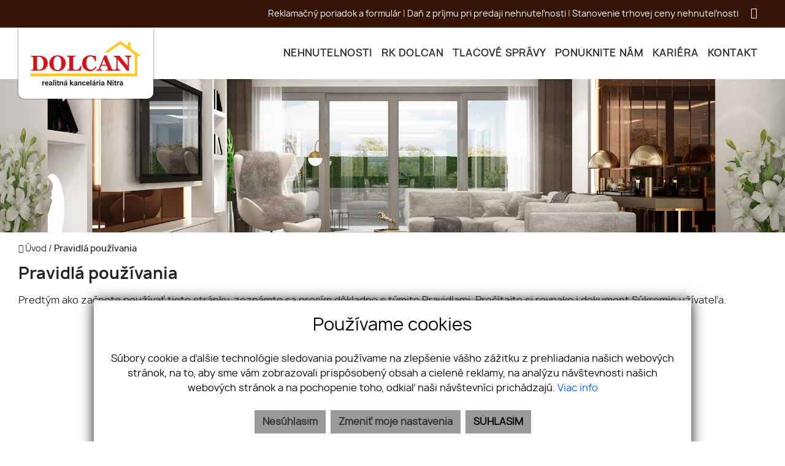

--- FILE ---
content_type: text/html; charset=UTF-8
request_url: https://www.realitydolcan.sk/pravidla-pouzivania
body_size: 7936
content:
<!DOCTYPE html><html lang="sk">
    <head>
        <!-- template -->
        <meta charset="utf-8" >
        <meta http-equiv="X-UA-Compatible" content="IE=edge" >
        <meta name="viewport" content="width=device-width, initial-scale=1.0, maximum-scale=1.0, minimum-scale=1.0, user-scalable=no" >
        <meta property="robots" content="index, follow">
<meta property="og:title" content="Pravidlá používania | Realitná agentúra Dolcan, s.r.o.">
<meta property="og:description" content="">
<meta property="og:type" content="website">
<meta property="og:url" content="https://www.realitydolcan.sk/pravidla-pouzivania">
<meta name="theme-color" content="#d2151b">
<meta name="msapplication-navbutton-color" content="#d2151b">
<meta name="apple-mobile-web-app-status-bar-style" content="#d2151b">        <meta name="author" content="webex.digital" >
        <meta name="format-detection" content="telephone=no" >
        <title>Pravidlá používania | Realitná agentúra Dolcan, s.r.o.</title>        <link href="/libs/fancybox3/jquery.fancybox.min.css" media="screen" rel="stylesheet" type="text/css">        <link href="https://www.realitydolcan.sk/pravidla-pouzivania" rel="canonical" />
        <link href="/echelon/dist/styles.min.css?v=202512" rel="stylesheet" />
        <link href="/dist/styles.min.css?v=202512" rel="stylesheet" />
        <link rel="shortcut icon" href="/images/favicon.ico" />
        
        <!--[if lt IE 9]>
            <script src="https://oss.maxcdn.com/libs/html5shiv/3.7.0/html5shiv.js"></script>
            <script src="https://oss.maxcdn.com/libs/respond.js/1.3.0/respond.min.js"></script>
        <![endif]-->

                               
                    <meta name="format-detection" content="telephone=no">
                                   </head>
    <body>

                <div id="e3cookie-banner-container" class="container-fluid bg-white text-dark fixed-bottom">
    <div class="row mx-n3 m-md-n4 justify-content-center">
        <div class="col-9 m-0 p-3 p-md-4 bg-white border-bottom e3cookie-shadow">
            <div class="row my-n2 m-md-n4">
                <div class="col-12 py-2 p-md-4 text-center">
                    <h3 class="e3cookie-title">Používame cookies</h3>
                </div>
            </div>
            <div class="row my-n2 m-md-n4">
                <div class="col-12 py-2 p-md-4 text-center">
                    <p class="e3cookie-text m-0">
                        Súbory cookie a ďalšie technológie sledovania používame na zlepšenie vášho zážitku z prehliadania našich webových stránok, na to, aby sme vám zobrazovali prispôsobený obsah a cielené reklamy, na analýzu návštevnosti našich webových stránok a na pochopenie toho, odkiaľ naši návštevníci prichádzajú.                        <a class="e3cookie-text e3cookie-text-link" href="/pravidla-cookies" target="_blank">
                            Viac info                        </a>
                    </p>
                </div>
            </div>
            <div class="row my-n2 m-md-n4">
                <div class="col-12 py-2 p-md-4 text-center">
                    <div class="row justify-content-center m-n1 mb-md-2">
                                                    <div class="col-12 col-sm-6 col-md-auto order-1 order-sm-2 order-md-3 p-1">
                                <button
                                    id="e3acceptCookie"
                                    class="btn btn-block btn-success rounded-0 e3cookie-btn-text"
                                    type="button"
                                >
                                    SÚHLASÍM                                </button>
                            </div>
                                                                            <div class="col-12 col-sm-6 col-md-auto order-2 order-sm-1 order-md-1 p-1">
                                <button
                                    id="e3refuseCookie"
                                    class="btn btn-block btn-danger rounded-0 e3cookie-btn-text-darker"
                                    type="button"
                                >
                                Nesúhlasím                                </button>
                            </div>
                                                                            <div class="col-12 col-md-auto order-3 order-sm-3 order-md-2 p-1">
                                <button
                                    id="e3setCookie"
                                    class="btn btn-block btn-danger rounded-0 e3cookie-btn-text-darker"
                                    data-toggle="modal"
                                    data-target="#e3cookieSettingsModal"
                                    type="button"
                                >
                                    Zmeniť moje nastavenia                                </button>
                            </div>
                                            </div>
                </div>
            </div>
        </div>
    </div>
</div>

<div class="modal fade" id="e3cookieSettingsModal" tabindex="-1" aria-labelledby="exampleModalLabel" aria-hidden="true">
    <div class="modal-dialog modal-xl modal-dialog-centered modal-dialog-scrollable">
        <div class="modal-content rounded-0 e3cookie-shadow">
            <div class="modal-header">
                <h3 class="modal-title e3cookie-title" id="exampleModalLabel">Nastavenie súborov cookie</h3>
                <button
                    type="button"
                    class="close"
                    data-dismiss="modal"
                    aria-label="Zatvoriť"
                >
                    <span aria-hidden="true">&times;</span>
                </button>
            </div>
            <div class="modal-body">
                <div class="row">
                    <div class="col-sm-12 col-md-6 col-xl mb-2">
                        <label class="e3custom-checkbox">
                            <input
                                type="checkbox"
                                checked="checked"                                id="e3cookie-strictly"
                            />
                            Nevyhnutne potrebné cookies                            <span class="e3checkmark"></span>
                        </label>
                        <p><p>Tieto súbory cookie sú nevyhnutné na to, aby sme vám mohli poskytovať služby dostupné prostredníctvom našej webovej stránky a aby ste mohli používať určité funkcie našej webovej stránky.</p>

<p>Bez týchto súborov cookie vám nemôžeme poskytnúť určité služby na našom webe.</p>
</p>
                    </div>
                    <div class="col-sm-12 col-md-6 col-xl mb-2">
                        <label class="e3custom-checkbox">
                            <input
                                type="checkbox"
                                                                id="e3cookie-functionality"
                            />
                            Funkčné cookies                            <span class="e3checkmark"></span>
                        </label>
                        <p><p>Tieto súbory cookie sa používajú na to, aby vám poskytli osobnejšie prostredie na našej webovej stránke, a na zapamätanie si rozhodnutí, ktoré urobíte pri používaní našej webovej stránky.</p>

<p>Napríklad môžeme použiť funkčné cookies na zapamätanie vašich jazykových preferencií alebo na zapamätanie vašich prihlasovacích údajov.</p>
</p>
                    </div>
                    <div class="col-sm-12 col-md-6 col-xl mb-2">
                        <label class="e3custom-checkbox">
                            <input
                                type="checkbox"
                                                                id="e3cookie-tracking"
                            />
                            Sledovacie a výkonnostné cookies                            <span class="e3checkmark"></span>
                        </label>
                        <p><p>Tieto súbory cookie sa používajú na zhromažďovanie informácií na analýzu prenosu na našom webe a toho, ako návštevníci používajú náš web.</p>

<p>Tieto súbory cookie môžu napríklad sledovať napríklad to, koľko času strávite na webových stránkach alebo navštívených stránkach, čo nám pomáha pochopiť, ako môžeme pre vás vylepšiť naše webové stránky.</p>

<p>Informácie zhromaždené prostredníctvom týchto súborov cookie na sledovanie a výkonnosť neidentifikujú žiadneho jednotlivého návštevníka.</p>
</p>
                    </div>
                    <div class="col-sm-12 col-md-6 col-xl mb-2">
                        <label class="e3custom-checkbox">
                            <input
                                type="checkbox"
                                                                id="e3cookie-targetingAdvertising"
                            />
                            Zacielenie a reklamné cookies                            <span class="e3checkmark"></span>
                        </label>
                        <p><p>Tieto súbory cookie sa používajú na zobrazovanie reklám, ktoré by vás mohli pravdepodobne zaujímať na základe vašich zvykov pri prehliadaní.</p>

<p>Tieto súbory cookie, ktoré slúžia pre náš obsah a/alebo poskytovateľov reklám, môžu kombinovať informácie zhromaždené z našej webovej stránky s ďalšími informáciami, ktoré nezávisle zhromaždili, týkajúce sa aktivít vášho webového prehliadača v rámci ich siete webových stránok.</p>

<p>Ak sa rozhodnete odstrániť alebo zakázať tieto súbory cookie pre zacielenie alebo reklamu, stále sa vám budú zobrazovať reklamy, ktoré však pre vás nemusia byť relevantné.</p>
</p>
                    </div>
                </div>
            </div>
            <div class="modal-footer">
                <div class="container-fluid">
                    <div class="row justify-content-between m-n1 mb-md-2">
                        <div class="col-12 col-sm-6 col-md-auto order-1 order-sm-1 order-md-1 p-1">
                            <button
                                class="btn btn-block btn-danger rounded-0 e3cookie-btn-text-darker"
                                data-dismiss="modal"
                                id="e3saveCookie"
                                type="button"
                            >
                                Uložiť nastavenia                            </button>
                        </div>
                        <div class="col-12 col-sm-6 col-md-auto order-2 order-sm-2 order-md-2 p-1">
                            <button
                                class="btn btn-block btn-success rounded-0 e3cookie-btn"
                                data-dismiss="modal"
                                id="e3acceptAllCookie"
                                type="button"
                            >
                                Povoliť všetky                            </button>
                        </div>
                    </div>
                </div>
            </div>
        </div>
    </div>
</div>


        <!-- template -->
<div class="page">
    <div class="partial_header">
        <header class="container-fluid  header-b">
    <div class="row header_top box_padding">
        <div class="col-12 text-right">
            <ul class="header_top_contact text-right d-none d-md-inline-block">
                                            <li ><a href="/reklamacny-poriadok" target="_self">Reklamačný poriadok a formulár</a></li> 
                 
                |
                                                <li ><a href="/dan-z-prijmu-pri-predaji-nehnutelnosti" target="_self">Daň z príjmu pri predaji nehnuteľnosti</a></li> 
                 
                |
                                                <li ><a href="/stanovenie-trhovej-ceny-nehnutelnosti" target="_self">Stanovenie trhovej ceny nehnuteľnosti</a></li> 
                                      
            </ul>		
            <ul class="header_top_nav text-right d-inline-block ml-3">
                                    <li><a target="_blank" href="https://www.facebook.com/dolcannitra/"><i class="fa fa-facebook" aria-hidden="true"></i></a></li>
                                <!--    -->
                  
            </ul>
                    </div>
    </div>
    <div class="row header_bottom box_padding">
        <div class="col-lg-12">
            <div class="main_logo">
                <a href="https://www.realitydolcan.sk/"><img src="/images/main_logo.svg" class="img-fluid" alt="Realitná agentúra Dolcan, s.r.o."></a>
            </div>			
            <div class="shadow-sideToggleMenu"></div>
<nav class="navbar navbar-expand-lg navbar-light mainNavigation">
    

    <div class="collapse navbar-collapse justify-content-end" id="navbar9e2e711c23782e7ebc9d1173">
        <ul class="navbar-nav ">
                                            <li class="nav-item">
                                            <a class="nav-link " href="/nehnutelnosti" target="_self">
                            NEHNUTEĽNOSTI                        </a>
                                    </li>
                
                                            <li class="nav-item">
                                            <a class="nav-link " href="/rk-dolcan" target="_self">
                            RK DOLCAN                        </a>
                                    </li>
                
                                            <li class="nav-item">
                                            <a class="nav-link 2" href="/tlacove-realitne-spravy" target="_self">
                            TLAČOVÉ SPRÁVY                        </a>
                                    </li>
                
                                            <li class="nav-item">
                                            <a class="nav-link " href="/ponuknite-nam" target="_self">
                            PONÚKNITE NÁM                        </a>
                                    </li>
                
                                            <li class="nav-item">
                                            <a class="nav-link " href="/kariera" target="_self">
                            KARIÉRA                        </a>
                                    </li>
                
                                            <li class="nav-item">
                                            <a class="nav-link " href="/kontakt" target="_self">
                            KONTAKT                        </a>
                                    </li>
                
                                            <li class="nav-item">
                                            <a class="nav-link d-block d-md-none" href="/reklamacny-poriadok" target="_self">
                            REKLAMAČNÝ PORIADOK                        </a>
                                    </li>
                
                                            <li class="nav-item">
                                            <a class="nav-link d-block d-md-none" href="/dan-z-prijmu-pri-predaji-nehnutelnosti" target="_self">
                            DAŇ Z PRÍJMU PRI PREDAJI                        </a>
                                    </li>
                
                                            <li class="nav-item">
                                            <a class="nav-link d-block d-md-none" href="/stanovenie-trhovej-ceny-nehnutelnosti" target="_self">
                            STANOVENIE TRHOVEJ CENY                        </a>
                                    </li>
                
                            <li class="favouriteAdverts">
                                        <a href="/oblubene-nehnutelnosti"><i class="fa fa-star" aria-hidden="true"></i> OBĽÚBENÉ </a>
                </li>
        </ul>
    </div>
</nav>
<div class="sideToggleButton text-right">
    <button  >
        <span class="title">MENU</span>
        <span class="icons">
        <span class="icon-bar"></span>
        <span class="icon-bar"></span>
        <span class="icon-bar"></span>
        </span>
    </button>
</div>
<div class="sideToggleMenu" id="side-toggle-menu">  
    <button type="button" class="closeButton side-toggle-menu" >
        <i class="fa fa-close"></i>
    </button>
    <ul class="navbar-nav">
                                     <li class="">
                            
                    <a target="_self" href="/nehnutelnosti">NEHNUTEĽNOSTI</a>
                </li>
                                                 <li class="">
                            
                    <a target="_self" href="/rk-dolcan">RK DOLCAN</a>
                </li>
                                                 <li class="2">
                            
                    <a target="_self" href="/tlacove-realitne-spravy">TLAČOVÉ SPRÁVY</a>
                </li>
                                                 <li class="">
                            
                    <a target="_self" href="/ponuknite-nam">PONÚKNITE NÁM</a>
                </li>
                                                 <li class="">
                            
                    <a target="_self" href="/kariera">KARIÉRA</a>
                </li>
                                                 <li class="">
                            
                    <a target="_self" href="/kontakt">KONTAKT</a>
                </li>
                                                 <li class="d-block d-md-none">
                            
                    <a target="_self" href="/reklamacny-poriadok">REKLAMAČNÝ PORIADOK</a>
                </li>
                                                 <li class="d-block d-md-none">
                            
                    <a target="_self" href="/dan-z-prijmu-pri-predaji-nehnutelnosti">DAŇ Z PRÍJMU PRI PREDAJI</a>
                </li>
                                                 <li class="d-block d-md-none">
                            
                    <a target="_self" href="/stanovenie-trhovej-ceny-nehnutelnosti">STANOVENIE TRHOVEJ CENY</a>
                </li>
                            <li class='favouriteAdverts'>
                        <a href="/oblubene-nehnutelnosti"><i class="fa fa-star" aria-hidden="true"></i> OBĽÚBENÉ </a>
        </li>
    </ul>
</div>

 
            <div class="icon_navigation">
                <!--<ul>
                                            <li><a href="https://www.google.com/maps/place/Pri synagóge 2, 94901 Nitra" target="_blank"><i class="fa fa-map-marker"></i></a></li>
                                                                <li><a href="tel:+421911469959"><i class="fa fa-phone"></i></a></li>
                    
                                            <li><a href="mailto:info@realitydolcan.sk"><i class="fa fa-envelope-o"></i></a></li>
                                    </ul>-->
            </div>

        </div>
    </div>
    <div class="progress-header-bar"></div>
</header>

    </div>
    <div class="page_image_wrapper box_margin">
                <div
            class="image"
            id="header_cover_image"
        >
            &nbsp;
        </div>

        <style>
            .no_webp #header_cover_image {
                background-image: url('/images/slider01.jpg');
            }

            .webp #header_cover_image {
                background-image: url('/images/slider01.jpg');
            }
        </style>
    </div>
    <!-- /SLIDER-->
    <!-- FORM RESULT -->
        <!--BREADCRUMBS NEW  -->
            <!-- -->
        <div class="container-fluid box_margin box_padding breadcrumbs box_margin clearfix">
            <ul>
                <li>
                    <a href="/">
                        <i class="fa fa-home" aria-hidden="true"></i> Úvod</a> /&nbsp;
                </li>
                <li class="active">           
                    Pravidlá používania                </li>
            </ul>
        </div>
        <!-- /BREADCRUMBS-->

            <div class="container-fluid page-content box_margin box_padding">
            <div class="title_box box_margin"><h1>
Pravidlá používania
     </h1></div>
            <div class="vnutro">

	<div class="echelon-html-widget ">
	    <p>Predtým ako začnete používať tieto stránky, zoznámte sa prosím dôkladne s týmito Pravidlami. Prečítajte si rovnako i dokument Súkromie užívateľa.</p>

<p>Portálom pre účely týchto podmienok sa rozumejú internetové stránky obsiahnuté pod touto linkou. Prevádzkovanie portálu, používanie služieb, práva a povinnosti prevádzkovateľa a užívateľa sa riadia týmito Pravidlami. Používanie portálu je podmienené súhlasom s týmito Pravidlami. Súhlas s týmito pravidlami vyjadrí užívateľ tým, že používa tento portál. V prípade porušenia týchto Pravidiel môže prevádzkovateľ uplatniť opatrenia v nich obsiahnuté.</p>

<h2>Autorské práva.</h2>

<p>Prevádzkovateľ si vyhradzuje všetky autorské práva k obsahu na stránkach tohto portálu, vrátane textu a zobrazenia na týchto stránkach, designu stránok, technických náčrtov, softwaru, grafiky a ďalších súborov, ich výberu a usporiadania. Obsah stránok tohto portálu nesmie byť bez predchádzajúceho písomného súhlasu prevádzkovateľa akokoľvek zmenený, kopírovaný, sťahovaný alebo inak rozšírovaný (ďalej len „šíriť“), samostatne alebo ako súčasť iných materiálov. To sa nevzťahuje na šírenie obsahu týchto stránok k súkromným (nekomerčným) účelom za predpokladu, že takéto šírenie nie je spôsobilé ohrozit autorské práva prevádzkovateľa. Takto udelený súhlas so šírením obsahu týchto stránok môže byť prevádzkovateľom kedykoľvek odvolaný.</p>

<h2>Správanie sa užívateľa</h2>

<p>Užívateľ sa zaväzuje, že pri používaní tohto portálu sa bude riadiť platnými právnymi predpismi na území Slovenskej republiky, bude vždy jednať v súlade s týmito predpismi, dobrými mravmi, a týmito Pravidlami, nebude akokoľvek poškodzovať dobré meno prevádzkovateľa ani ostatných užívateľov.</p>

<h2>Odkazy na internetové stránky tretích strán</h2>

<p>Stránky na tomto portáli môžu obsahovať odkazy na internetové stránky tretích strán. Prevádzkovateľ nezodpovedá za obsah internetových stránok tretích strán. V prípade, že internetové stránky tretích strán obsahujú odkaz na stránky tohto portálu, v prípade, že tieto odkazy a ich obsah neboli dopredu písomne schválené prevádzkovateľom, nenesie prevádzkovateľ žiadnu zodpovednosť za tieto odkazy.</p>

<h2>Obmedzenia a sankcie</h2>

<p>Prevádzkovateľ má právo kedykoľvek rozsah alebo obsah portálu alebo ponuky portálu zmeniť, či zveriť prevádzkovanie portálu tretím stranám (prípadne s tým, že tieto tretie strany budú mať prístup k dôverným informáciám o užívateľovi) alebo prestať portál prevádzkovať, bez predchádzajúceho upovedomenia úžívateľa.</p>

<p>Prevádzkovateľ môže uplatniť sankcie v prípade, že užívateľ využíva portál v rozpore s právnym poriadkom Slovenskej republiky alebo dobrými mravmi či porušuje tieto Pravidlá. Prevádzkovateľ môže použiť ktorúkoľvek z týchto sankcií: upozornenie užívateľa, okamžité obmedzenie používania portálu alebo zamedzenie používania portálu voči užívateľovi.</p>
	</div>


<div class="row ">
			<div class="col-12 col-sm-12 col-md-6 col-lg-6 col-xl-6">
			

	<div class="echelon-html-widget ">
	    	</div>

		</div>
			<div class="col-12 col-sm-12 col-md-6 col-lg-6 col-xl-6">
			

	<div class="echelon-html-widget ">
	    	</div>

		</div>
	</div>



	<div class="echelon-html-widget ">
	    	</div>

</div> 
                 
        </div>
        <!-- /PROPERTY-TEXT-->
    <div class="partial_footer">
    <footer class="container-fluid text-center box_padding footer-c">
        <div class="footer_logo"><a href="https://www.realitydolcan.sk"><img src="/images/main_logo_wht.png" class="img-fluid center-block" alt="Realitná agentúra Dolcan, s.r.o."></a></div>
        <div class="footer_contact">
            <span>Realitná agentúra Dolcan, s.r.o.</span>
                        <span>Pri synagóge 2, 94901 Nitra</span>
                <span class="separator"></span>
                        <span><a href="tel:+421911469959"><i class="fa fa-phone"></i>&nbsp;+421 911 469 959</a></span>
                         <span><a href="mailto:info@realitydolcan.sk"><i class="fa fa-envelope-square"></i>&nbsp;info@realitydolcan.sk</a></span>
               
        </div>
        

<ul id="navbarc84891ceada51ae41b0ae0ac">
                    <li class="">
                        <a  href="/" target="_self">
                Úvod                </a>
                        </li>
                        <li class=" active">
                        <a  href="/pravidla-pouzivania" target="_self">
                Pravidlá používania                </a>
                        </li>
                        <li class="">
                        <a  href="/pravidla-cookies" target="_self">
                Pravidlá cookies                </a>
                        </li>
                        <li class="">
                        <a  href="/nehnutelnosti" target="_self">
                Nehnuteľnosti                </a>
                        </li>
                        <li class="">
                        <a  href="/kontakt" target="_self">
                Kontakt                </a>
                        </li>
                        <li class="">
                        <a  href="/ochrana-osobnych-udajov" target="_self">
                Ochrana osobných údajov                </a>
                        </li>
        </ul>


 
        <ul class="footer_nav2">
            <li><a href="https://www.webex.digital/" target="_blank">webex.digital</a> - </li>
            <li><a href="https://www.realvia.sk/" target="_blank">REALVIA.sk</a></li>
        </ul>
    </footer>
</div></div>
        <div class="loader"><div class="outside"></div><div class="inside"></div></div>
        
                           <script>
                   // Define dataLayer and the gtag function.
                    window.dataLayer = window.dataLayer || [];
                    function gtag(){dataLayer.push(arguments);}
                   gtag('consent', 'default', {
                    'ad_user_data': 'denied',
                    'ad_personalization': 'denied',
                    'ad_storage':'denied',
                    'analytics_storage': 'denied'
                  });
                        </script>
                    <!-- Global site tag (gtag.js) - Google Analytics -->
                <script async src="https://www.googletagmanager.com/gtag/js?id=UA-215532751-1"></script>
                <script>
                  window.dataLayer = window.dataLayer || [];
                  function gtag(){dataLayer.push(arguments);}
                  gtag('js', new Date());

                  gtag('config', 'UA-215532751-1',{ 'anonymize_ip': true });
                  
                </script>

                       
                        <script>
            window.mapApiKey = "AIzaSyC-0BW0eNlYOO3tgVrNwy7YHlHQ26FFjtM";
        </script>
        <script src="//code.jquery.com/jquery.min.js"></script>
        <script src="https://cdnjs.cloudflare.com/ajax/libs/popper.js/1.11.0/umd/popper.min.js" integrity="sha384-b/U6ypiBEHpOf/4+1nzFpr53nxSS+GLCkfwBdFNTxtclqqenISfwAzpKaMNFNmj4" crossorigin="anonymous"></script>
        <script src="/js/bootstrap.min.js"></script>
        <script src="/libs/owl/owl.carousel.min.js"></script>
        <script async src="/libs/modernizr.js"></script>
		<script src="/libs/wow.min.js"></script>

        
        <script  src="&#x2F;echelon&#x2F;cms&#x2F;js&#x2F;htmlFancybox.js"></script>
<script  src="&#x2F;libs&#x2F;fancybox3&#x2F;jquery.fancybox.min.js"></script>
<script >
    //<!--
    
    $(document).ready(function() {
        $('#e3acceptCookie').click(function () {
            setCookiePolicy(true);
        });
        $('#e3acceptAllCookie').click(function () {
            setCookiePolicy(true);
        });
        $('#e3refuseCookie').click(function () {
            setCookiePolicy(false);
        });
        $('#e3saveCookie').click(function () {
            var options = {};
            $('#e3cookieSettingsModal').find('input[type="checkbox"]').each(function () {
                var key = $(this).attr('id').replace('e3cookie-', '');
                options[key] = $(this).is(':checked');
            });
            var allHasBeenAccepted = true;
            for (var key in options) {
                allHasBeenAccepted &= options[key];
            }
            setCookiePolicy(allHasBeenAccepted, options);
        });
        function setCookiePolicy(acceptCookie, options) {
            $.ajax({
                url: '/cookie-policy/accept',
                type: 'POST',
                data: {
                    cookiePolicyAccepted: acceptCookie,
                    cookiePolicyOptions: JSON.stringify(options)
                },
                success: function(response) {
                   
                        gtag('consent', 'update', {
                            'ad_user_data': response.ad_user_data,
                            'ad_personalization': response.ad_personalization,
                            'ad_storage': response.ad_storage,
                            'analytics_storage': response.analytics_storage
                        });
                    
                },
                complete: function () {
                    $('#e3cookie-banner-container').fadeOut();
                    // refresh page
                  //  history.go(0);
                }
            });
        }
    });


    //-->
</script>
<script >
    //<!--
    $( document ).ready(function() {

        });

    //-->
</script>
<script >
    //<!--
    $( document ).ready(function() {
    $(window).scroll(function(){
        var scrPosition = $(window).scrollTop();
        var height = $('header').height();
        if(scrPosition > 10){
            $('header').addClass("scrolled");
            height = $('header').height();
            $('body').css({'padding-top':height+'px'});
        } else {
            $('header').removeClass("scrolled");
            $('body').css({'padding-top':0});
        }    
        var body = document.body, html = document.documentElement;
        var $progress =  $('.progress-header-bar');
        var windowBodyHeight = Math.max( body.scrollHeight, body.offsetHeight, html.clientHeight, html.scrollHeight, html.offsetHeight );
        var percent = (scrPosition)/(windowBodyHeight - window.innerHeight)*100;
        $progress.css({'width':percent+'%'});
    });
});

    //-->
</script>
<script >
    //<!--
    			new WOW().init();

            $(document).ready(function() {

                function setHeightSideBar() {
                    var height = $(window).height();
                    $('.sideToggleMenu .navbar-nav').height(height-45);
                }

                $(window).resize(function() {
                    setHeightSideBar();
                });

                setHeightSideBar();

                function sideBar() {
                    if($('.sideToggleMenu').hasClass('opened')) {
                        $('.sideToggleMenu').removeClass('opened');
                        $('body').removeClass('fixed');
                        $('body .shadow-sideToggleMenu').hide();
                    } else {
                        $('.sideToggleMenu').addClass('opened');
                        $('body').addClass('fixed');
                        $('body .shadow-sideToggleMenu').show();
                    }
                    return false;
                }

                $('#arrow-up').click(function() {
                    $('html, body').animate({ scrollTop : 0 }, 'slow');
                });

                $(window).scroll(function () {
                    let element = '#arrow-up';
                    let scrPosition = $(window).scrollTop();
                    if (scrPosition > 480) {
                        $(element).removeClass('d-none');
                    } else {
                        $(element).addClass('d-none');
                    }
                });

                $('.sideToggleButton button').click(sideBar);
                $('.sideToggleMenu button').click(sideBar);
                $('.shadow-sideToggleMenu').click(sideBar);

                                                                });


      (function ($) {
            'use strict';

            var loader = {};

            loader.show = function() {
            //$("body").append('<div class="loader" style="display: none;"><div class="outside"></div><div class="inside"></div></div>');

            setTimeout(function() {
            $('.loader').fadeIn();
            }, 300);
            };

            loader.hide = function() {
            $('.loader').fadeOut(500);

            setTimeout(function() {
            $('.loader').remove();
            }, 500); 
            };

            $.fn.loader = loader;

        })(jQuery);

        var loader = $.fn.loader;
        
        $(document).ready(function() {
            loader.hide();
        });

        $(document).ajaxStart(function() {
            loader.show();
        });
    
        $(document).ajaxStop(function() {
            loader.hide();
        });        

        
    //-->
</script>
                                    <script src="/echelon/dist/bundle.min.js"></script>
                            <div id="arrow-up" class="d-none hidden-print">
            <i class="fa fa-arrow-up"></i>
        </div>
    </body>
</html>


--- FILE ---
content_type: image/svg+xml
request_url: https://www.realitydolcan.sk/images/main_logo.svg
body_size: 12178
content:
<?xml version="1.0" encoding="utf-8"?>
<!-- Generator: Adobe Illustrator 26.0.2, SVG Export Plug-In . SVG Version: 6.00 Build 0)  -->
<svg version="1.1" id="Layer_1" xmlns="http://www.w3.org/2000/svg" xmlns:xlink="http://www.w3.org/1999/xlink" x="0px" y="0px"
	 viewBox="0 0 309 131" style="enable-background:new 0 0 309 131;" xml:space="preserve">
<style type="text/css">
	.st0{fill-rule:evenodd;clip-rule:evenodd;fill:#FFC828;}
	.st1{fill:#D2151B;}
	.st2{fill:#262626;}
</style>
<path class="st0" d="M205.6,35.6l12.2,0.2C222,33,249,12.6,251.4,12.6c0.5,0,40,27.9,40,30.4v52H0v8h298.6V45.5H309
	c-3.2-4.8-29.6-19.6-29.6-23.2v-16h-7.2l-0.1,12.1L250.6,3.1L205.6,35.6"/>
<g>
	<path class="st1" d="M39.2,49.2c2.6,1.7,4.7,3.9,6.3,6.7c1.6,2.8,2.4,6.3,2.4,10.3c0,3.6-0.7,6.7-2.1,9.3c-1.4,2.7-3.3,4.8-5.6,6.5
		C37.7,83.8,35,85,32,85.9c-3,0.8-6.2,1.2-9.5,1.2H1.2v-2.3c0.6,0,1.4-0.1,2.4-0.2c1-0.1,1.6-0.2,1.9-0.4c0.7-0.3,1.2-0.7,1.5-1.2
		c0.3-0.5,0.4-1.1,0.4-1.8v-30c0-0.7-0.1-1.3-0.4-1.8c-0.3-0.5-0.8-1-1.5-1.3c-0.8-0.3-1.6-0.6-2.4-0.7c-0.8-0.1-1.5-0.2-2-0.2v-2.3
		h22.5c2.4,0,5,0.3,7.7,0.9C34,46.4,36.7,47.5,39.2,49.2z M33.2,79.5c1-1.6,1.7-3.5,2.1-5.7c0.4-2.2,0.7-4.7,0.7-7.6
		c0-2.8-0.3-5.4-0.9-7.7c-0.6-2.3-1.5-4.3-2.6-5.9c-1.2-1.6-2.6-2.9-4.3-3.8c-1.7-0.9-3.7-1.3-5.9-1.3c-0.7,0-1.5,0-2.4,0
		c-0.9,0-1.5,0.1-2,0.1v32.1c0,0.7,0.1,1.3,0.3,1.9c0.2,0.5,0.5,1,1,1.4c0.5,0.4,1,0.7,1.7,1c0.7,0.2,1.5,0.3,2.6,0.3
		c2.2,0,4.2-0.4,5.8-1.3C30.9,82.3,32.2,81.1,33.2,79.5z"/>
	<path class="st1" d="M91.1,49.5c2.1,1.9,3.7,4.2,5,6.9c1.2,2.7,1.8,5.8,1.8,9.2c0,3.1-0.5,6-1.5,8.8c-1,2.8-2.5,5.2-4.5,7.2
		c-2,2.1-4.4,3.7-7.2,4.9c-2.8,1.2-6,1.7-9.9,1.7c-3.1,0-6-0.5-8.7-1.5s-5.2-2.5-7.2-4.4c-2.1-1.9-3.7-4.2-4.9-6.9
		c-1.2-2.7-1.8-5.7-1.8-9c0-3.5,0.6-6.6,1.8-9.4c1.2-2.8,2.8-5.2,4.9-7.2c2-2,4.5-3.5,7.3-4.5c2.8-1.1,5.8-1.6,9-1.6
		c3.2,0,6.1,0.5,8.9,1.5C86.7,46.3,89.1,47.7,91.1,49.5z M83.4,79.8c0.9-1.8,1.5-3.9,1.9-6.1c0.4-2.3,0.6-4.9,0.6-7.8
		c0-2.4-0.2-4.8-0.5-7.1c-0.3-2.3-0.9-4.4-1.8-6.2c-0.9-1.8-2-3.3-3.4-4.4c-1.4-1.1-3.2-1.6-5.3-1.6c-3.6,0-6.3,1.7-8.2,5.1
		c-1.9,3.4-2.8,8.2-2.8,14.5c0,2.6,0.2,5.1,0.6,7.5c0.4,2.3,1,4.4,1.9,6.1c0.9,1.8,2,3.1,3.4,4.1c1.4,1,3.1,1.5,5.1,1.5
		c2,0,3.7-0.5,5.1-1.5C81.5,82.9,82.6,81.5,83.4,79.8z"/>
	<path class="st1" d="M141.8,73.5L141,87.1H102v-2.3c0.7-0.1,1.5-0.2,2.4-0.3c0.9-0.1,1.5-0.3,1.8-0.4c0.7-0.3,1.2-0.7,1.5-1.2
		c0.3-0.5,0.4-1.1,0.4-1.9V51.2c0-0.7-0.1-1.3-0.3-1.8c-0.2-0.5-0.7-0.9-1.6-1.3c-0.6-0.3-1.4-0.5-2.2-0.7c-0.9-0.2-1.6-0.3-2.1-0.4
		v-2.3h23.2v2.3c-0.6,0.1-1.4,0.1-2.2,0.3c-0.9,0.1-1.6,0.3-2.2,0.5c-0.8,0.3-1.3,0.7-1.5,1.2c-0.3,0.5-0.4,1.2-0.4,1.9v27.8
		c0,1.3,0.1,2.3,0.3,3.1c0.2,0.8,0.5,1.3,1,1.7c0.5,0.4,1.2,0.6,2.2,0.7c0.9,0.1,2.2,0.2,3.8,0.2c1.6,0,3.1-0.1,4.6-0.3
		c1.5-0.2,2.6-0.6,3.2-1.2c1-1,2-2.4,3.1-4.3c1.1-1.8,1.9-3.5,2.5-5H141.8z"/>
	<path class="st1" d="M166,88.3c-3.1,0-6-0.5-8.7-1.5c-2.7-1-5.1-2.5-7.1-4.4c-2-1.9-3.5-4.2-4.6-6.9c-1.1-2.8-1.7-5.8-1.7-9.1
		c0-3.3,0.6-6.3,1.7-9.1c1.1-2.8,2.7-5.2,4.8-7.3c2-2,4.5-3.6,7.3-4.7c2.8-1.1,5.9-1.7,9.1-1.7c2.3,0,4.5,0.3,6.4,0.9
		c1.9,0.6,3.6,1.2,4.9,1.9l1.8-1.6h2.6l0.3,15.4h-2.6c-1.5-4.7-3.3-8.2-5.4-10.4c-2.1-2.2-4.6-3.3-7.6-3.3c-3.7,0-6.6,1.6-8.5,4.9
		c-1.9,3.3-2.9,7.9-2.9,13.9c0,3.4,0.3,6.2,1,8.6c0.7,2.4,1.5,4.3,2.6,5.7c1.2,1.5,2.5,2.6,4.1,3.3c1.6,0.7,3.3,1.1,5.2,1.1
		c2.8,0,5.3-0.8,7.4-2.3c2.2-1.5,4.2-3.8,5.9-6.9l2.6,1.5c-0.9,1.7-1.8,3.3-2.9,4.7c-1.1,1.4-2.4,2.6-3.8,3.6
		c-1.6,1.1-3.3,1.9-5.2,2.6C170.8,87.9,168.6,88.3,166,88.3z"/>
	<path class="st1" d="M233.4,87.1h-23v-2.3c1.1-0.1,2.3-0.3,3.8-0.6c1.4-0.3,2.2-0.7,2.2-1.1c0-0.2,0-0.3,0-0.5
		c0-0.2-0.1-0.5-0.3-0.8l-3.6-8.8h-14.6c-0.3,0.8-0.7,1.8-1.1,2.9c-0.4,1.1-0.8,2.1-1.1,2.9c-0.4,1.1-0.6,1.9-0.7,2.4
		c-0.1,0.5-0.1,0.8-0.1,1c0,0.6,0.5,1.2,1.4,1.6c1,0.4,2.6,0.8,4.8,1v2.3h-17.3v-2.3c0.7,0,1.4-0.1,2.2-0.3c0.8-0.2,1.5-0.4,2-0.7
		c0.8-0.5,1.5-1.1,2.1-1.8c0.6-0.7,1-1.5,1.4-2.5c2.3-5.6,4.6-11.2,6.9-16.8c2.3-5.6,4.9-11.8,7.7-18.5h6c3.9,9.6,6.9,17.1,9.1,22.7
		c2.2,5.6,4.1,10.2,5.6,13.8c0.3,0.6,0.6,1.1,1,1.6c0.4,0.5,1,0.9,1.7,1.4c0.6,0.3,1.2,0.6,1.9,0.7c0.7,0.2,1.4,0.3,2,0.3V87.1z
		 M211.1,70L205,54.7L199,70H211.1z"/>
	<path class="st1" d="M282.3,47.2c-0.6,0.1-1.4,0.2-2.4,0.3c-1,0.2-2,0.5-2.8,1.2c-0.7,0.5-1.3,1.5-1.6,2.8
		c-0.3,1.3-0.5,3.2-0.5,5.7v30.2h-5.3l-26.3-32.7v19.8c0,2.5,0.2,4.3,0.5,5.6c0.3,1.3,0.9,2.2,1.6,2.8c0.5,0.4,1.4,0.8,2.6,1.2
		c1.2,0.3,2.1,0.6,2.8,0.7v2.3h-18.2v-2.3c0.8-0.1,1.7-0.2,2.7-0.4c1-0.2,1.8-0.6,2.5-1.1c0.8-0.6,1.3-1.4,1.6-2.6
		c0.3-1.2,0.4-3.1,0.4-5.9v-20c0-1-0.2-1.9-0.5-2.8c-0.3-0.9-0.8-1.6-1.4-2.3c-0.7-0.7-1.5-1.2-2.4-1.6c-0.9-0.4-1.9-0.7-3.1-0.9
		v-2.4h15.9l23.1,28.6v-16c0-2.5-0.2-4.4-0.5-5.7c-0.3-1.2-0.9-2.2-1.6-2.8c-0.6-0.5-1.4-0.8-2.6-1.2c-1.1-0.3-2-0.6-2.7-0.7v-2.3
		h18.1V47.2z"/>
</g>
<g>
	<path class="st2" d="M38.7,120.3c-0.4-0.1-0.8-0.1-1.1-0.1c-1.1,0-1.9,0.4-2.2,1.1v7.3h-3v-11.2h2.8l0.1,1.3c0.6-1,1.4-1.5,2.5-1.5
		c0.3,0,0.6,0,0.9,0.1L38.7,120.3z"/>
	<path class="st2" d="M45.3,128.9c-1.6,0-3-0.5-4-1.5c-1-1-1.5-2.3-1.5-4v-0.3c0-1.1,0.2-2.1,0.7-3c0.4-0.9,1.1-1.6,1.8-2
		c0.8-0.5,1.7-0.7,2.7-0.7c1.5,0,2.7,0.5,3.6,1.4c0.9,1,1.3,2.3,1.3,4.1v1.2h-7.1c0.1,0.7,0.4,1.3,0.9,1.8c0.5,0.4,1.1,0.7,1.8,0.7
		c1.2,0,2.1-0.4,2.7-1.3l1.5,1.6c-0.4,0.6-1.1,1.1-1.8,1.5C47,128.7,46.2,128.9,45.3,128.9z M44.9,119.7c-0.6,0-1.1,0.2-1.4,0.6
		c-0.4,0.4-0.6,1-0.7,1.7h4.2v-0.2c0-0.7-0.2-1.2-0.5-1.5C46,119.9,45.6,119.7,44.9,119.7z"/>
	<path class="st2" d="M58.1,128.7c-0.1-0.3-0.2-0.6-0.3-1c-0.7,0.8-1.7,1.2-2.8,1.2c-1.1,0-2-0.3-2.7-1c-0.7-0.6-1.1-1.4-1.1-2.4
		c0-1.2,0.4-2.1,1.3-2.7c0.9-0.6,2.2-1,3.8-1h1.4v-0.6c0-0.5-0.1-0.9-0.4-1.2c-0.3-0.3-0.7-0.5-1.3-0.5c-0.5,0-0.9,0.1-1.2,0.4
		s-0.4,0.6-0.4,1h-3c0-0.6,0.2-1.3,0.6-1.8c0.4-0.6,1-1,1.7-1.3c0.7-0.3,1.6-0.5,2.5-0.5c1.4,0,2.5,0.3,3.3,1
		c0.8,0.7,1.2,1.7,1.2,2.9v4.9c0,1.1,0.2,1.9,0.4,2.4v0.2H58.1z M55.6,126.6c0.4,0,0.8-0.1,1.2-0.3c0.4-0.2,0.6-0.5,0.8-0.8v-1.9
		h-1.1c-1.5,0-2.3,0.5-2.4,1.6l0,0.2c0,0.4,0.1,0.7,0.4,0.9C54.8,126.5,55.1,126.6,55.6,126.6z"/>
	<path class="st2" d="M66.1,128.7h-3v-15.9h3V128.7z"/>
	<path class="st2" d="M68.5,114.6c0-0.4,0.2-0.8,0.5-1.1c0.3-0.3,0.7-0.4,1.2-0.4c0.5,0,0.9,0.1,1.2,0.4c0.3,0.3,0.5,0.7,0.5,1.1
		c0,0.5-0.2,0.8-0.5,1.1c-0.3,0.3-0.7,0.4-1.2,0.4c-0.5,0-0.9-0.1-1.2-0.4C68.7,115.4,68.5,115.1,68.5,114.6z M71.7,128.7h-3v-11.2
		h3V128.7z"/>
	<path class="st2" d="M77.8,114.8v2.8h1.9v2.2h-1.9v5.6c0,0.4,0.1,0.7,0.2,0.9c0.2,0.2,0.5,0.3,0.9,0.3c0.3,0,0.6,0,0.9-0.1v2.3
		c-0.6,0.2-1.2,0.3-1.8,0.3c-2.1,0-3.2-1.1-3.2-3.2v-6h-1.6v-2.2h1.6v-2.8H77.8z"/>
	<path class="st2" d="M84.1,117.5l0.1,1.3c0.8-1,1.9-1.5,3.2-1.5c1.2,0,2.1,0.3,2.7,1s0.9,1.7,0.9,3.1v7.2h-3v-7.2
		c0-0.6-0.1-1.1-0.4-1.4c-0.3-0.3-0.7-0.4-1.4-0.4c-0.8,0-1.5,0.4-1.9,1.1v7.9h-3v-11.2H84.1z"/>
	<path class="st2" d="M99.7,128.7c-0.1-0.3-0.2-0.6-0.3-1c-0.7,0.8-1.7,1.2-2.8,1.2c-1.1,0-2-0.3-2.7-1c-0.7-0.6-1.1-1.4-1.1-2.4
		c0-1.2,0.4-2.1,1.3-2.7c0.9-0.6,2.2-1,3.8-1h1.4v-0.6c0-0.5-0.1-0.9-0.4-1.2c-0.3-0.3-0.7-0.5-1.3-0.5c-0.5,0-0.9,0.1-1.2,0.4
		s-0.4,0.6-0.4,1h-3c0-0.6,0.2-1.3,0.6-1.8c0.4-0.6,1-1,1.7-1.3c0.7-0.3,1.6-0.5,2.5-0.5c1.4,0,2.5,0.3,3.3,1
		c0.8,0.7,1.2,1.7,1.2,2.9v4.9c0,1.1,0.2,1.9,0.4,2.4v0.2H99.7z M97.2,126.6c0.4,0,0.8-0.1,1.2-0.3c0.4-0.2,0.6-0.5,0.8-0.8v-1.9
		h-1.1c-1.5,0-2.3,0.5-2.4,1.6l0,0.2c0,0.4,0.1,0.7,0.4,0.9C96.4,126.5,96.8,126.6,97.2,126.6z M98.4,112.8h3.3l-2.9,3.2h-2.4
		L98.4,112.8z"/>
	<path class="st2" d="M113.9,124.2l-1.1,1.1v3.4h-3v-15.9h3v8.8l0.6-0.7l2.9-3.4h3.6l-4,4.7l4.4,6.5h-3.4L113.9,124.2z"/>
	<path class="st2" d="M127.7,128.7c-0.1-0.3-0.2-0.6-0.3-1c-0.7,0.8-1.7,1.2-2.8,1.2c-1.1,0-2-0.3-2.7-1c-0.7-0.6-1.1-1.4-1.1-2.4
		c0-1.2,0.4-2.1,1.3-2.7c0.9-0.6,2.2-1,3.8-1h1.4v-0.6c0-0.5-0.1-0.9-0.4-1.2c-0.3-0.3-0.7-0.5-1.3-0.5c-0.5,0-0.9,0.1-1.2,0.4
		s-0.4,0.6-0.4,1h-3c0-0.6,0.2-1.3,0.6-1.8c0.4-0.6,1-1,1.7-1.3c0.7-0.3,1.6-0.5,2.5-0.5c1.4,0,2.5,0.3,3.3,1
		c0.8,0.7,1.2,1.7,1.2,2.9v4.9c0,1.1,0.2,1.9,0.4,2.4v0.2H127.7z M125.2,126.6c0.4,0,0.8-0.1,1.2-0.3c0.4-0.2,0.6-0.5,0.8-0.8v-1.9
		h-1.1c-1.5,0-2.3,0.5-2.4,1.6l0,0.2c0,0.4,0.1,0.7,0.4,0.9C124.4,126.5,124.8,126.6,125.2,126.6z"/>
	<path class="st2" d="M135.3,117.5l0.1,1.3c0.8-1,1.9-1.5,3.2-1.5c1.2,0,2.1,0.3,2.7,1c0.6,0.7,0.9,1.7,0.9,3.1v7.2h-3v-7.2
		c0-0.6-0.1-1.1-0.4-1.4c-0.3-0.3-0.7-0.4-1.4-0.4c-0.8,0-1.5,0.4-1.9,1.1v7.9h-3v-11.2H135.3z"/>
	<path class="st2" d="M149.1,126.5c0.6,0,1-0.2,1.3-0.5c0.3-0.3,0.5-0.7,0.5-1.2h2.8c0,0.8-0.2,1.5-0.6,2.1c-0.4,0.6-1,1.1-1.7,1.5
		s-1.5,0.5-2.3,0.5c-1.6,0-2.9-0.5-3.8-1.5c-0.9-1-1.4-2.4-1.4-4.2V123c0-1.7,0.5-3.1,1.4-4.1c0.9-1,2.2-1.5,3.8-1.5
		c1.4,0,2.5,0.4,3.4,1.2c0.8,0.8,1.3,1.9,1.3,3.2H151c0-0.6-0.2-1.1-0.5-1.4c-0.3-0.4-0.8-0.5-1.4-0.5c-0.7,0-1.2,0.3-1.6,0.8
		c-0.4,0.5-0.5,1.3-0.5,2.5v0.3c0,1.2,0.2,2,0.5,2.5C147.9,126.3,148.4,126.5,149.1,126.5z"/>
	<path class="st2" d="M160.7,128.9c-1.6,0-3-0.5-4-1.5c-1-1-1.5-2.3-1.5-4v-0.3c0-1.1,0.2-2.1,0.7-3c0.4-0.9,1.1-1.6,1.8-2
		c0.8-0.5,1.7-0.7,2.7-0.7c1.5,0,2.7,0.5,3.6,1.4c0.9,1,1.3,2.3,1.3,4.1v1.2h-7.1c0.1,0.7,0.4,1.3,0.9,1.8c0.5,0.4,1.1,0.7,1.8,0.7
		c1.2,0,2.1-0.4,2.7-1.3l1.5,1.6c-0.4,0.6-1.1,1.1-1.8,1.5C162.4,128.7,161.6,128.9,160.7,128.9z M160.3,119.7
		c-0.6,0-1.1,0.2-1.4,0.6c-0.4,0.4-0.6,1-0.7,1.7h4.2v-0.2c0-0.7-0.2-1.2-0.5-1.5C161.4,119.9,161,119.7,160.3,119.7z"/>
	<path class="st2" d="M170.1,128.7h-3v-15.9h3V128.7z"/>
	<path class="st2" d="M179.1,128.7c-0.1-0.3-0.2-0.6-0.3-1c-0.7,0.8-1.7,1.2-2.8,1.2c-1.1,0-2-0.3-2.7-1c-0.7-0.6-1.1-1.4-1.1-2.4
		c0-1.2,0.4-2.1,1.3-2.7c0.9-0.6,2.2-1,3.8-1h1.4v-0.6c0-0.5-0.1-0.9-0.4-1.2c-0.3-0.3-0.7-0.5-1.3-0.5c-0.5,0-0.9,0.1-1.2,0.4
		c-0.3,0.2-0.4,0.6-0.4,1h-3c0-0.6,0.2-1.3,0.6-1.8c0.4-0.6,1-1,1.7-1.3c0.7-0.3,1.6-0.5,2.5-0.5c1.4,0,2.5,0.3,3.3,1
		c0.8,0.7,1.2,1.7,1.2,2.9v4.9c0,1.1,0.2,1.9,0.4,2.4v0.2H179.1z M176.6,126.6c0.4,0,0.8-0.1,1.2-0.3c0.4-0.2,0.6-0.5,0.8-0.8v-1.9
		h-1.1c-1.5,0-2.3,0.5-2.4,1.6l0,0.2c0,0.4,0.1,0.7,0.4,0.9C175.8,126.5,176.2,126.6,176.6,126.6z M177.7,112.8h3.3l-2.9,3.2h-2.4
		L177.7,112.8z"/>
	<path class="st2" d="M190.3,120.3c-0.4-0.1-0.8-0.1-1.1-0.1c-1.1,0-1.9,0.4-2.2,1.1v7.3h-3v-11.2h2.8l0.1,1.3
		c0.6-1,1.4-1.5,2.5-1.5c0.3,0,0.6,0,0.9,0.1L190.3,120.3z"/>
	<path class="st2" d="M191.7,114.6c0-0.4,0.2-0.8,0.5-1.1s0.7-0.4,1.2-0.4c0.5,0,0.9,0.1,1.2,0.4c0.3,0.3,0.5,0.7,0.5,1.1
		c0,0.5-0.2,0.8-0.5,1.1c-0.3,0.3-0.7,0.4-1.2,0.4c-0.5,0-0.9-0.1-1.2-0.4S191.7,115.1,191.7,114.6z M194.9,128.7h-3v-11.2h3V128.7z
		"/>
	<path class="st2" d="M203.8,128.7c-0.1-0.3-0.2-0.6-0.3-1c-0.7,0.8-1.7,1.2-2.8,1.2c-1.1,0-2-0.3-2.7-1c-0.7-0.6-1.1-1.4-1.1-2.4
		c0-1.2,0.4-2.1,1.3-2.7c0.9-0.6,2.2-1,3.8-1h1.4v-0.6c0-0.5-0.1-0.9-0.4-1.2c-0.3-0.3-0.7-0.5-1.3-0.5c-0.5,0-0.9,0.1-1.2,0.4
		s-0.4,0.6-0.4,1h-3c0-0.6,0.2-1.3,0.6-1.8c0.4-0.6,1-1,1.7-1.3c0.7-0.3,1.6-0.5,2.5-0.5c1.4,0,2.5,0.3,3.3,1
		c0.8,0.7,1.2,1.7,1.2,2.9v4.9c0,1.1,0.2,1.9,0.4,2.4v0.2H203.8z M201.3,126.6c0.4,0,0.8-0.1,1.2-0.3c0.4-0.2,0.6-0.5,0.8-0.8v-1.9
		h-1.1c-1.5,0-2.3,0.5-2.4,1.6l0,0.2c0,0.4,0.1,0.7,0.4,0.9C200.5,126.5,200.9,126.6,201.3,126.6z"/>
	<path class="st2" d="M226.4,128.7h-3.1l-6-9.9v9.9h-3.1v-15.1h3.1l6.1,9.9v-9.9h3.1V128.7z"/>
	<path class="st2" d="M228.9,114.6c0-0.4,0.2-0.8,0.5-1.1c0.3-0.3,0.7-0.4,1.2-0.4c0.5,0,0.9,0.1,1.2,0.4c0.3,0.3,0.5,0.7,0.5,1.1
		c0,0.5-0.2,0.8-0.5,1.1c-0.3,0.3-0.7,0.4-1.2,0.4c-0.5,0-0.9-0.1-1.2-0.4C229.1,115.4,228.9,115.1,228.9,114.6z M232.1,128.7h-3
		v-11.2h3V128.7z"/>
	<path class="st2" d="M238.1,114.8v2.8h1.9v2.2h-1.9v5.6c0,0.4,0.1,0.7,0.2,0.9c0.2,0.2,0.5,0.3,0.9,0.3c0.3,0,0.6,0,0.9-0.1v2.3
		c-0.6,0.2-1.2,0.3-1.8,0.3c-2.1,0-3.2-1.1-3.2-3.2v-6h-1.6v-2.2h1.6v-2.8H238.1z"/>
	<path class="st2" d="M248,120.3c-0.4-0.1-0.8-0.1-1.1-0.1c-1.1,0-1.9,0.4-2.2,1.1v7.3h-3v-11.2h2.8l0.1,1.3c0.6-1,1.4-1.5,2.5-1.5
		c0.3,0,0.6,0,0.9,0.1L248,120.3z"/>
	<path class="st2" d="M255.6,128.7c-0.1-0.3-0.2-0.6-0.3-1c-0.7,0.8-1.7,1.2-2.8,1.2c-1.1,0-2-0.3-2.7-1c-0.7-0.6-1.1-1.4-1.1-2.4
		c0-1.2,0.4-2.1,1.3-2.7c0.9-0.6,2.2-1,3.8-1h1.4v-0.6c0-0.5-0.1-0.9-0.4-1.2c-0.3-0.3-0.7-0.5-1.3-0.5c-0.5,0-0.9,0.1-1.2,0.4
		c-0.3,0.2-0.4,0.6-0.4,1h-3c0-0.6,0.2-1.3,0.6-1.8s1-1,1.7-1.3c0.7-0.3,1.6-0.5,2.5-0.5c1.4,0,2.5,0.3,3.3,1
		c0.8,0.7,1.2,1.7,1.2,2.9v4.9c0,1.1,0.2,1.9,0.4,2.4v0.2H255.6z M253.2,126.6c0.4,0,0.8-0.1,1.2-0.3c0.4-0.2,0.6-0.5,0.8-0.8v-1.9
		h-1.1c-1.5,0-2.3,0.5-2.4,1.6l0,0.2c0,0.4,0.1,0.7,0.4,0.9C252.4,126.5,252.7,126.6,253.2,126.6z"/>
</g>
</svg>
